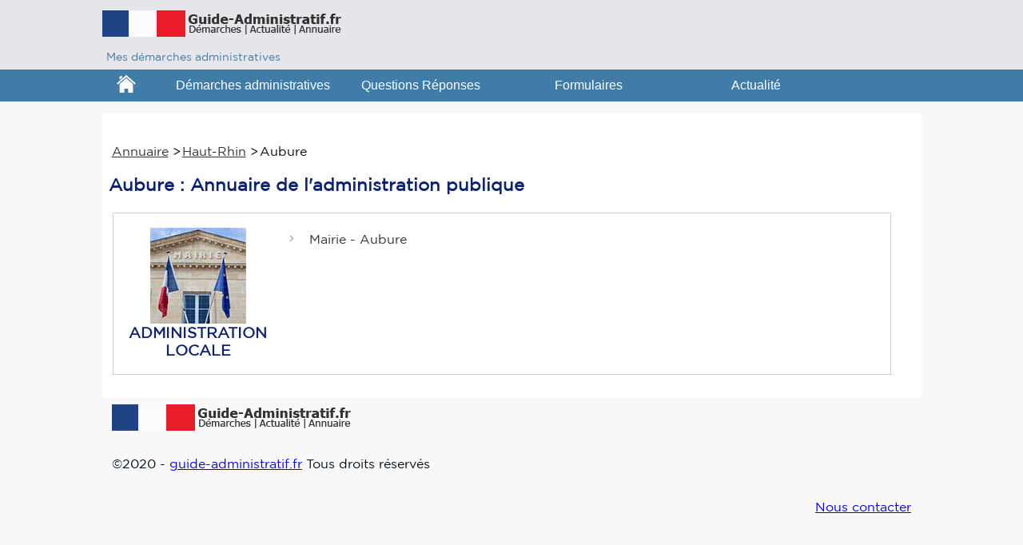

--- FILE ---
content_type: text/html; charset=utf-8
request_url: https://guide-administratif.fr/annuaire/68/aubure
body_size: 2522
content:
<!doctype html>
<html lang="fr">
<head>
<meta http-equiv="Content-Type" content="text/html; charset=utf-8"/>
<link href="/xfavicon.png.pagespeed.ic.a7z-vpzVSt.webp" rel="shortcut icon">	
<TITLE>Administration publique de la ville d' Aubure </TITLE>
<meta name="viewport" content="width=device-width, initial-scale=1"/>
<meta name="description" content="Annuaire des organismes publics dans la commune d'Aubure. Trouver la mairie d'Aubure, la CAF, la CPAM, pôle emploi, la prefecture, la CARSAT...">
<meta name="keyword" content="organismes à Aubure, annuaire d'Aubure, CAF, CPAM, pôle emploi, prefecture, CARSAT, Police, gendarmerie, commissariat, ">
<link href="/css/A.guide.css.pagespeed.cf.i_LSh9Y6k0.css" rel="stylesheet" type="text/css"/>
<script async src="https://www.googletagmanager.com/gtag/js?id=UA-65894828-3"></script>
<script>window.dataLayer=window.dataLayer||[];function gtag(){dataLayer.push(arguments);}gtag('js',new Date());gtag('config','UA-65894828-3');</script>
</head>
<body>
<header class="layout">
<div class="logo">
<a href="/"><img src="[data-uri]" alt="démarches administratives" title="logo"></a><div class="menu-header">Mes démarches administratives</div></div></header>
<div class="navi">
<ul id="navigation" class="sf-menu container">
<li id="home"><a href="/"></a></li>
<li><a href='/demarches/'>Démarches administratives</a></li>
<li><a href='/questionsreponses'>Questions Réponses</a></li>
<li><a href='/formulaires'>Formulaires</a></li>
<li><a href='/actualite/'>Actualité</a></li>
</ul>
</div>
<div id="menumobile">
<ul id="menu-accordeon">
<li class="menuli"><a href="#">Menu</a>
<ul id="navigation">
<li class='menuli2'><a href="/">Acceuil</a></li>
<li class='menuli2'><a href='/demarches/'>Démarches administratives</a></li>
<li class='menuli2'><a href='/questionsreponses'>Questions Réponses</a></li>
<li class='menuli2'><a href='/formulaires'>Formulaires</a></li>
<li class='menuli2'><a href='/actualite/'>Actualité</a></li>
</ul>
 </li></ul>
</div>
<section id="content">
<nav class="breadCrumbs" role="navigation">
<ul itemtype="https://schema.org/WebPage"><li itemprop="breadcrumb"><a href="/annuaire">Annuaire</a> > </li><li><a href="/annuaire/68">Haut-Rhin</a> > </li><li itemprop="breadcrumb">Aubure</li></ul>
</nav>
<h1>Aubure : Annuaire de l'administration publique</h1> 
<div id="page_content">
<div class="zone-principale">
<div class="home-theme-list">
<div class="themeitems"><div class="themeimg"><h3 class="themetitle"><img style="display:block;margin: auto;" src="/images/Administration locale.png" title="Démarches Administration locale" alt="Démarches Administration locale"><span>Administration locale</span></h3></div><ul class="listindex"><li class="proche-item"><a href="/annuaire/68/aubure/mairie-68014-01" title="MAIRIE à aubure">Mairie - Aubure</a> </li></ul></div></div>  
</div>   
</div>

</div> <!-- principale -->
</div> <!-- fin div page_content-->
</section>
<footer>			
<div class="foot-bar">
<aside><a href="/"><img alt="" src="[data-uri]"></a></aside>
<div class="clr"></div>
<p> ©2020 -  <a href="https://www.guide-administratif.fr">guide-administratif.fr</a> Tous droits réservés</p> 
<div class="contact"><ul><li><a href="/contact.php">Nous contacter</a></li></ul></div>
</div>                           
</footer>
</body>
</html>